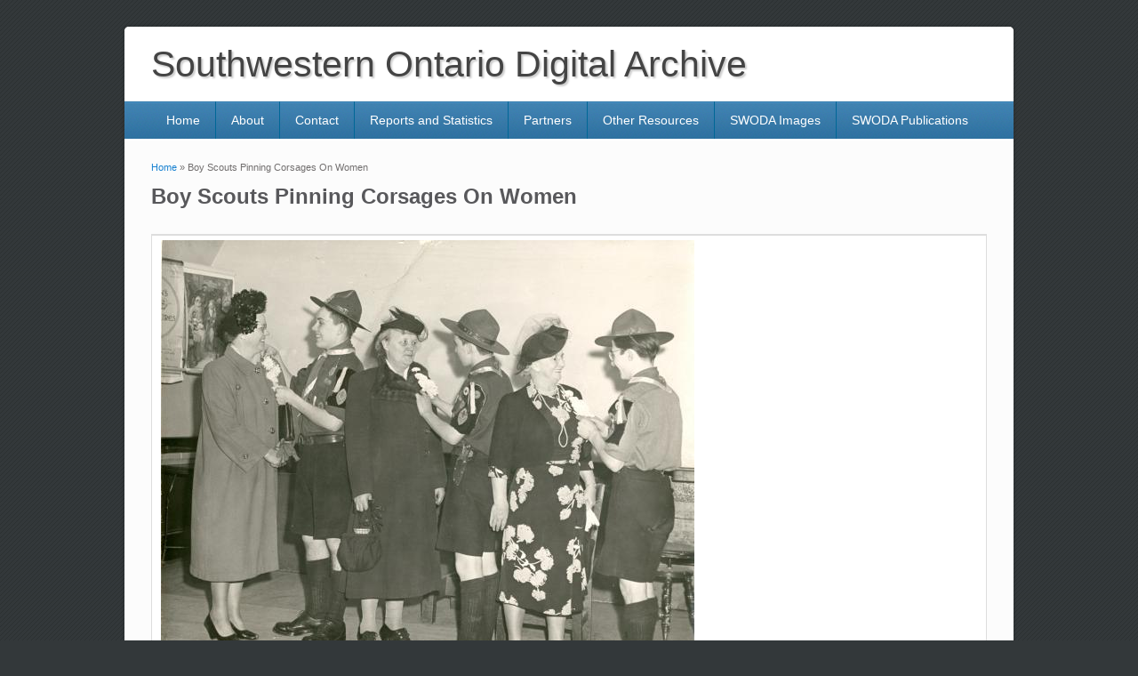

--- FILE ---
content_type: text/html; charset=utf-8
request_url: https://swoda.uwindsor.ca/node/474
body_size: 4226
content:
<!DOCTYPE html>
<html lang="en" dir="ltr"
  xmlns:content="http://purl.org/rss/1.0/modules/content/"
  xmlns:dc="http://purl.org/dc/terms/"
  xmlns:foaf="http://xmlns.com/foaf/0.1/"
  xmlns:og="http://ogp.me/ns#"
  xmlns:rdfs="http://www.w3.org/2000/01/rdf-schema#"
  xmlns:sioc="http://rdfs.org/sioc/ns#"
  xmlns:sioct="http://rdfs.org/sioc/types#"
  xmlns:skos="http://www.w3.org/2004/02/skos/core#"
  xmlns:xsd="http://www.w3.org/2001/XMLSchema#">
<head>
<meta charset="utf-8" />
<meta name="Generator" content="Drupal 7 (http://drupal.org)" />
<link rel="canonical" href="/node/474" />
<link rel="shortlink" href="/node/474" />
<meta name="viewport" content="width=device-width, initial-scale=1, maximum-scale=1" />
<title>Boy Scouts Pinning Corsages On Women | Southwestern Ontario Digital Archive</title>
<link type="text/css" rel="stylesheet" href="https://swoda.uwindsor.ca/sites/default/files/css/css_xE-rWrJf-fncB6ztZfd2huxqgxu4WO-qwma6Xer30m4.css" media="all" />
<link type="text/css" rel="stylesheet" href="https://swoda.uwindsor.ca/sites/default/files/css/css_Je8aLO8S-8H-OgEqIGKqSf_h93Fcb0Y6hQII6CqQhNs.css" media="all" />
<link type="text/css" rel="stylesheet" href="https://swoda.uwindsor.ca/sites/default/files/css/css_VdHI_pcEtM4bOilx7q1vEyt0wv9S9xnmAVrPM92VN1k.css" media="all" />
<link type="text/css" rel="stylesheet" href="https://swoda.uwindsor.ca/sites/default/files/css/css_W4ukldR1Glcfl5eyahPjfpBFZ4tHNA96rKk61tgmlO4.css" media="all" />
<script type="text/javascript" src="https://swoda.uwindsor.ca/misc/jquery.js?v=1.4.4"></script>
<script type="text/javascript" src="https://swoda.uwindsor.ca/misc/jquery-extend-3.4.0.js?v=1.4.4"></script>
<script type="text/javascript" src="https://swoda.uwindsor.ca/misc/jquery-html-prefilter-3.5.0-backport.js?v=1.4.4"></script>
<script type="text/javascript" src="https://swoda.uwindsor.ca/misc/jquery.once.js?v=1.2"></script>
<script type="text/javascript" src="https://swoda.uwindsor.ca/misc/drupal.js?t3q6za"></script>
<script type="text/javascript" src="https://swoda.uwindsor.ca/sites/all/modules/views_slideshow_xtra/views_slideshow_xtra_overlay/js/views_slideshow_xtra_overlay.js?t3q6za"></script>
<script type="text/javascript" src="https://swoda.uwindsor.ca/sites/all/themes/impact_theme/js/jquery.cycle.all.min.js?t3q6za"></script>
<script type="text/javascript" src="https://swoda.uwindsor.ca/sites/all/themes/impact_theme/js/slide.js?t3q6za"></script>
<script type="text/javascript" src="https://swoda.uwindsor.ca/sites/all/libraries/colorbox/jquery.colorbox-min.js?t3q6za"></script>
<script type="text/javascript" src="https://swoda.uwindsor.ca/sites/all/modules/colorbox/js/colorbox.js?t3q6za"></script>
<script type="text/javascript" src="https://swoda.uwindsor.ca/sites/all/modules/colorbox/styles/default/colorbox_style.js?t3q6za"></script>
<script type="text/javascript" src="https://swoda.uwindsor.ca/sites/all/modules/google_analytics/googleanalytics.js?t3q6za"></script>
<script type="text/javascript" src="https://www.googletagmanager.com/gtag/js?id=UA-3905382-2"></script>
<script type="text/javascript">
<!--//--><![CDATA[//><!--
window.dataLayer = window.dataLayer || [];function gtag(){dataLayer.push(arguments)};gtag("js", new Date());gtag("set", "developer_id.dMDhkMT", true);gtag("config", "UA-3905382-2", {"groups":"default"});
//--><!]]>
</script>
<script type="text/javascript">
<!--//--><![CDATA[//><!--
window.a2a_config=window.a2a_config||{};window.da2a={done:false,html_done:false,script_ready:false,script_load:function(){var a=document.createElement('script'),s=document.getElementsByTagName('script')[0];a.type='text/javascript';a.async=true;a.src='https://static.addtoany.com/menu/page.js';s.parentNode.insertBefore(a,s);da2a.script_load=function(){};},script_onready:function(){da2a.script_ready=true;if(da2a.html_done)da2a.init();},init:function(){for(var i=0,el,target,targets=da2a.targets,length=targets.length;i<length;i++){el=document.getElementById('da2a_'+(i+1));target=targets[i];a2a_config.linkname=target.title;a2a_config.linkurl=target.url;if(el){a2a.init('page',{target:el});el.id='';}da2a.done=true;}da2a.targets=[];}};(function ($){Drupal.behaviors.addToAny = {attach: function (context, settings) {if (context !== document && window.da2a) {if(da2a.script_ready)a2a.init_all();da2a.script_load();}}}})(jQuery);a2a_config.callbacks=a2a_config.callbacks||[];a2a_config.callbacks.push({ready:da2a.script_onready});a2a_config.overlays=a2a_config.overlays||[];a2a_config.templates=a2a_config.templates||{};
//--><!]]>
</script>
<script type="text/javascript" src="https://swoda.uwindsor.ca/sites/all/libraries/fontawesome/js/all.js?t3q6za"></script>
<script type="text/javascript" src="https://swoda.uwindsor.ca/sites/all/themes/impact_theme/js/main-menu.js?t3q6za"></script>
<script type="text/javascript" src="https://swoda.uwindsor.ca/sites/all/themes/impact_theme/js/pngfix.min.js?t3q6za"></script>
<script type="text/javascript">
<!--//--><![CDATA[//><!--
jQuery.extend(Drupal.settings, {"basePath":"\/","pathPrefix":"","setHasJsCookie":0,"ajaxPageState":{"theme":"impact_theme","theme_token":"0UUn0ASNrScogqc-QGUtaIRUPn1Cb12jUfT5YD4K5Pc","js":{"0":1,"misc\/jquery.js":1,"misc\/jquery-extend-3.4.0.js":1,"misc\/jquery-html-prefilter-3.5.0-backport.js":1,"misc\/jquery.once.js":1,"misc\/drupal.js":1,"sites\/all\/modules\/views_slideshow_xtra\/views_slideshow_xtra_overlay\/js\/views_slideshow_xtra_overlay.js":1,"sites\/all\/themes\/impact_theme\/js\/jquery.cycle.all.min.js":1,"sites\/all\/themes\/impact_theme\/js\/slide.js":1,"sites\/all\/libraries\/colorbox\/jquery.colorbox-min.js":1,"sites\/all\/modules\/colorbox\/js\/colorbox.js":1,"sites\/all\/modules\/colorbox\/styles\/default\/colorbox_style.js":1,"sites\/all\/modules\/google_analytics\/googleanalytics.js":1,"https:\/\/www.googletagmanager.com\/gtag\/js?id=UA-3905382-2":1,"1":1,"2":1,"sites\/all\/libraries\/fontawesome\/js\/all.js":1,"sites\/all\/themes\/impact_theme\/js\/main-menu.js":1,"sites\/all\/themes\/impact_theme\/js\/pngfix.min.js":1},"css":{"modules\/system\/system.base.css":1,"modules\/system\/system.menus.css":1,"modules\/system\/system.messages.css":1,"modules\/system\/system.theme.css":1,"modules\/book\/book.css":1,"modules\/field\/theme\/field.css":1,"modules\/node\/node.css":1,"modules\/search\/search.css":1,"modules\/user\/user.css":1,"sites\/all\/modules\/views_slideshow_xtra\/views_slideshow_xtra_overlay\/css\/views_slideshow_xtra_overlay.css":1,"sites\/all\/modules\/views\/css\/views.css":1,"sites\/all\/modules\/ckeditor\/css\/ckeditor.css":1,"sites\/all\/modules\/colorbox\/styles\/default\/colorbox_style.css":1,"sites\/all\/modules\/ctools\/css\/ctools.css":1,"sites\/all\/modules\/addtoany\/addtoany.css":1,"sites\/all\/themes\/impact_theme\/style.css":1}},"colorbox":{"opacity":"0.85","current":"{current} of {total}","previous":"\u00ab Prev","next":"Next \u00bb","close":"Close","maxWidth":"98%","maxHeight":"98%","fixed":true,"mobiledetect":true,"mobiledevicewidth":"480px","file_public_path":"\/sites\/default\/files","specificPagesDefaultValue":"admin*\nimagebrowser*\nimg_assist*\nimce*\nnode\/add\/*\nnode\/*\/edit\nprint\/*\nprintpdf\/*\nsystem\/ajax\nsystem\/ajax\/*"},"googleanalytics":{"account":["UA-3905382-2"],"trackOutbound":1,"trackMailto":1,"trackDownload":1,"trackDownloadExtensions":"7z|aac|arc|arj|asf|asx|avi|bin|csv|doc(x|m)?|dot(x|m)?|exe|flv|gif|gz|gzip|hqx|jar|jpe?g|js|mp(2|3|4|e?g)|mov(ie)?|msi|msp|pdf|phps|png|ppt(x|m)?|pot(x|m)?|pps(x|m)?|ppam|sld(x|m)?|thmx|qtm?|ra(m|r)?|sea|sit|tar|tgz|torrent|txt|wav|wma|wmv|wpd|xls(x|m|b)?|xlt(x|m)|xlam|xml|z|zip","trackColorbox":1}});
//--><!]]>
</script>
<!--[if lt IE 9]><script src="/sites/all/themes/impact_theme/js/html5.js"></script><![endif]-->
</head>
<body class="html not-front not-logged-in no-sidebars page-node page-node- page-node-474 node-type-resource">
    <div id="wrapper">
  <header id="header" class="clearfix">
	          <hgroup id="site-name-wrap">
        <h1 id="site-name">
          <a href="/" title="Home">
            <span>Southwestern Ontario Digital Archive</span>
          </a>
        </h1>
              </hgroup>

            <nav id="navigation" role="navigation">
      <div id="main-menu">

        <ul class="menu"><li class="first leaf"><a href="/" title="">Home</a></li>
<li class="leaf"><a href="/about">About</a></li>
<li class="leaf"><a href="/contact">Contact</a></li>
<li class="leaf"><a href="/reports-statistics">Reports and Statistics</a></li>
<li class="leaf"><a href="/partners">Partners</a></li>
<li class="leaf"><a href="/other-resources">Other Resources</a></li>
<li class="leaf"><a href="/swoda-images">SWODA Images</a></li>
<li class="last leaf"><a href="/swoda-publications">SWODA Publications</a></li>
</ul>
      </div>
	  				  	  	    
    </nav>

  </header>

  
  <div id="main" class="clearfix">
    <div id="primary">
      <section id="content" role="main">

 
        <div id="breadcrumbs"><h2 class="element-invisible">You are here</h2><nav class="breadcrumb"><a href="/">Home</a> » Boy Scouts Pinning Corsages On Women</nav></div>                        <div id="content-wrap">
		
                    <h1 class="page-title">Boy Scouts Pinning Corsages On Women</h1>          		                                              <div class="region region-content">
  <div id="block-system-main" class="block block-system">

      
  <div class="content">
    <div id="node-474" class="node node-resource node-full clearfix" about="/node/474" typeof="sioc:Item foaf:Document">

      <span property="dc:title" content="Boy Scouts Pinning Corsages On Women" class="rdf-meta element-hidden"></span>
  
  <div class="content clearfix">
    
  <table border="1" width="700">  
  <tr valign="top" >
  <td align="center" > 
<div class="field field-name-field-upload-image field-type-image field-label-hidden"><div class="field-items"><div class="field-item even"><a href="https://swoda.uwindsor.ca/sites/default/files/1015.jpg" title="Boy Scouts Pinning Corsages On Women" class="colorbox" data-colorbox-gallery="gallery-node-474-JWYPr4vWV0w" data-cbox-img-attrs="{&quot;title&quot;: &quot;&quot;, &quot;alt&quot;: &quot;&quot;}"><img typeof="foaf:Image" src="https://swoda.uwindsor.ca/sites/default/files/styles/node_view/public/1015.jpg?itok=kkEEnJM_" width="600" height="479" alt="" title="" /></a></div></div></div></td>
</tr>

<tr>
<td>
    Boy Scouts Pinning Corsages On Women</td>
</tr>

    <tr><td><div class="field field-name-field-year field-type-number-integer field-label-above"><div class="field-label">Year:&nbsp;</div><div class="field-items"><div class="field-item even">1950</div></div></div></td></tr><tr><td><div class="field field-name-field-type field-type-text field-label-above"><div class="field-label">Type(s):&nbsp;</div><div class="field-items"><div class="field-item even">Photograph</div></div></div></td></tr><tr><td><div class="field field-name-field-physical-description field-type-text field-label-above"><div class="field-label">Physical Description:&nbsp;</div><div class="field-items"><div class="field-item even">b&amp;w; 25x20 cm</div></div></div></td></tr><tr><td><div class="field field-name-field-identifier field-type-text field-label-above"><div class="field-label">Identifier(s):&nbsp;</div><div class="field-items"><div class="field-item even">Acc. No. 07-011  1015 PP</div></div></div></td></tr><tr><td><div class="field field-name-field-source field-type-text-long field-label-above"><div class="field-label">Source:&nbsp;</div><div class="field-items"><div class="field-item even">St. Mary&#039;s Church Collection</div></div></div></td></tr><tr><td><div class="field field-name-field-notes field-type-text-long field-label-above"><div class="field-label">Notes:&nbsp;</div><div class="field-items"><div class="field-item even">c. 1950?</div></div></div></td></tr><tr><td><div class="field field-name-field-subject field-type-text field-label-above"><div class="field-label">Subject(s):&nbsp;</div><div class="field-items"><div class="field-item even">St. Mary&#039;s Church (Walkerville)</div><div class="field-item odd">Churches</div><div class="field-item even">Boy Scouts Of Canada</div></div></div></td></tr><tr><td><div class="field field-name-field-place field-type-text field-label-above"><div class="field-label">Place(s):&nbsp;</div><div class="field-items"><div class="field-item even">Walkerville (Ontario)</div><div class="field-item odd">Windsor (Ontario)</div></div></div></td></tr><tr><td><div class="field field-name-field-rights field-type-text field-label-above"><div class="field-label">Rights:&nbsp;</div><div class="field-items"><div class="field-item even">Public Domain</div></div></div></td></tr><tr><td><div class="field field-name-field-repository field-type-text field-label-above"><div class="field-label">Repository:&nbsp;</div><div class="field-items"><div class="field-item even">University of Windsor. Leddy Library</div></div></div></td></tr><tr><td><b>Tiff Image(s):</b><br/>Click links to download Tiff images: 				<a href="http://swoda.uwindsor.ca/sites/default/files/tiff/1015.tif">Tiff Image 1</a>
				
</td></tr>
</table>
</div>

      <div class="link-wrapper">
      <ul class="links inline"><li class="addtoany first last"><span><span class="a2a_kit a2a_kit_size_32 a2a_target addtoany_list" id="da2a_1">
      
      <a class="a2a_dd addtoany_share_save" href="https://www.addtoany.com/share#url=https%3A%2F%2Fswoda.uwindsor.ca%2Fnode%2F474&amp;title=Boy%20Scouts%20Pinning%20Corsages%20On%20Women"></a>
      
    </span>
    <script type="text/javascript">
<!--//--><![CDATA[//><!--
if(window.da2a)da2a.script_load();
//--><!]]>
</script></span></li>
</ul>    </div>
  
  
</div>
  </div>
  
</div> <!-- /.block -->
</div>
 <!-- /.region -->
        </div>
      </section> <!-- /#main -->
    </div>

      </div>

  <footer id="footer-bottom">
    <div id="footer-area" class="clearfix">
            
          </div>

    <div id="bottom" class="clearfix">
      <div class="copyright">Copyright &copy; 2026, <a href="/">Southwestern Ontario Digital Archive</a></div>
      
    </div>
  </footer>

</div>






  <script type="text/javascript">
<!--//--><![CDATA[//><!--
da2a.targets=[
{title:"Boy Scouts Pinning Corsages On Women",url:"https:\/\/swoda.uwindsor.ca\/node\/474"}];
da2a.html_done=true;if(da2a.script_ready&&!da2a.done)da2a.init();da2a.script_load();
//--><!]]>
</script>
</body>
</html>